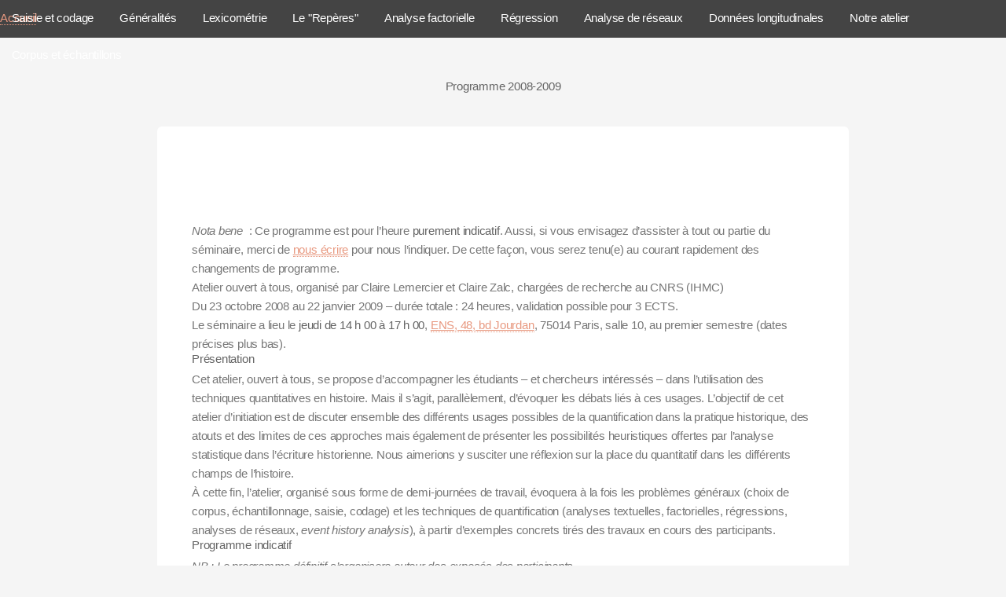

--- FILE ---
content_type: text/html; charset=utf-8
request_url: http://www.quanti.ihmc.ens.fr/Programme-2008-2009.html
body_size: 4830
content:
<!DOCTYPE HTML>
<!--
	Alpha by HTML5 UP
	html5up.net | @ajlkn
	Free for personal and commercial use under the CCA 3.0 license (html5up.net/license)
-->
<html class="article">
<head>
	<title>Programme 2008-2009</title>
	<meta http-equiv="Content-Type" content="text/html; charset=utf-8" />
<meta name="viewport" content="width=device-width, initial-scale=1" />


<link rel="alternate" type="application/rss+xml" title="Syndiquer tout le site" href="spip.php?page=backend" />


<link rel="stylesheet" href="squelettes-dist/css/typo.css" type="text/css" />
<link rel="stylesheet" href="squelettes-dist/css/media.css" type="text/css" />


<link rel="stylesheet" href="squelettes-dist/css/spip.css" type="text/css" />
<script type="text/javascript">/* <![CDATA[ */
var box_settings = {tt_img:true,sel_g:"#documents_portfolio a[type=\'image/jpeg\'],#documents_portfolio a[type=\'image/png\'],#documents_portfolio a[type=\'image/gif\']",sel_c:".mediabox",trans:"elastic",speed:"200",ssSpeed:"2500",maxW:"90%",maxH:"90%",minW:"400px",minH:"",opa:"0.9",str_ssStart:"Diaporama",str_ssStop:"Arrêter",str_cur:"{current}/{total}",str_prev:"Précédent",str_next:"Suivant",str_close:"Fermer",splash_url:""};
var box_settings_splash_width = "600px";
var box_settings_splash_height = "90%";
var box_settings_iframe = true;
/* ]]> */</script>
<!-- insert_head_css --><link rel="stylesheet" href="plugins-dist/mediabox/colorbox/black-striped/colorbox.css" type="text/css" media="all" />


<link rel="stylesheet" href="local/cache-css/cssdyn-css_main_css-7349073b.css?1768500901" type="text/css" media="all" />
<link rel="stylesheet" href="plugins/auto/alpha/v2.0.9/css/alpha.spip.css" type="text/css" />



<script src="prive/javascript/jquery.js?1685711968" type="text/javascript"></script>

<script src="prive/javascript/jquery-migrate-3.0.1.js?1685711968" type="text/javascript"></script>

<script src="prive/javascript/jquery.form.js?1685711968" type="text/javascript"></script>

<script src="prive/javascript/jquery.autosave.js?1685711968" type="text/javascript"></script>

<script src="prive/javascript/jquery.placeholder-label.js?1685711968" type="text/javascript"></script>

<script src="prive/javascript/ajaxCallback.js?1685711968" type="text/javascript"></script>

<script src="prive/javascript/js.cookie.js?1685711968" type="text/javascript"></script>

<script src="prive/javascript/jquery.cookie.js?1685711968" type="text/javascript"></script>
<!-- insert_head -->
	<script src="plugins-dist/mediabox/javascript/jquery.colorbox.js?1685711986" type="text/javascript"></script>
	<script src="plugins-dist/mediabox/javascript/spip.mediabox.js?1685711986" type="text/javascript"></script>
<!-- début de : ckeditor_insert_head -->
<link rel='stylesheet' href='plugins/auto/ckeditor/v1.2.10/css/cked-editor.css' type='text/css' />

	<script type="application/javascript" src="http://www.quanti.ihmc.ens.fr/plugins/auto/ckeditor/v1.2.10/lib/ckeditor/ckeditor.js?1716900834"></script>
	<script type="application/javascript">CKEDITOR.config.jqueryOverrideVal=true;</script>
	<script type="application/javascript" src="http://www.quanti.ihmc.ens.fr/plugins/auto/ckeditor/v1.2.10/lib/ckeditor/adapters/jquery.js?1716900834"></script>
	<script type="application/javascript" src="local/cache-js/jsdyn-ckeditor4spip_js-ce40a87b.js?1685785239"></script>
	<script type="application/javascript">
$(document).ready(function(){
	function loadCKEditor() {
		// la configuration de ckeditor :
		CKEDITOR.ckeditorpath="http:\/\/www.quanti.ihmc.ens.fr\/plugins\/auto\/ckeditor\/v1.2.10\/lib\/ckeditor\/ckeditor.js";
		CKEDITOR.spipurl="http:\/\/www.quanti.ihmc.ens.fr\/spip.php";
		CKEDITOR.ckpreferedversion='4.19.1';
		CKEDITOR.ckeditmode='ckeditor';
		CKEDITOR.ckConfig = {"minwidth":828,"vignette":200,"filebrowserSpipdocBrowseUrl":"http:\/\/www.quanti.ihmc.ens.fr\/spip.php?page=select_documents&type=tout","format_tags":"h3;pre","format_h3":{"element":"h3","attributes":{"class":"spip"}},"format_pre":{"element":"pre","attributes":{"class":"spip"}},"forcePasteAsPlainText":"","toolbar_SpipFull":[["Source"],["Cut","Copy","Paste","PasteText","PasteFromWord"],["SpellChecker","Scayt"],["Undo","Redo"],["Find","Replace"],["SelectAll","RemoveFormat"],["Bold","Italic","Underline","Strike"],["Subscript","Superscript"],["NumberedList","BulletedList","Outdent","Indent","Blockquote"],"\/",["JustifyLeft","JustifyCenter","JustifyRight","JustifyBlock"],["Spip","Link","Unlink","Anchor"],["SpipDoc","Image","Table","HorizontalRule","SpecialChar"],["Styles","Format","FontSize"],["TextColor","BGColor"],["Maximize","About"]],"toolbar_SpipBasic":[["Cut","Copy","PasteText","-","Bold","Italic","Underline","-","NumberedList","BulletedList","-","Spip","Link","Unlink","-","About"]],"toolbar":"SpipFull","uiColor":"#f5f5f5","language":"fr","contentsCss":["http:\/\/www.quanti.ihmc.ens.fr\/prive\/spip_style.css?1685711969","http:\/\/www.quanti.ihmc.ens.fr\/plugins\/auto\/ckeditor\/v1.2.10\/css\/cked-editor.css?1716900834"],"font_names":"serif;sans serif;monospace;cursive;fantasy","filebrowserBrowseUrl":"http:\/\/www.quanti.ihmc.ens.fr\/spip.php?page=filebrowser&type=files","filebrowserImageBrowseLinkUrl":"http:\/\/www.quanti.ihmc.ens.fr\/spip.php?page=filebrowser&type=files","filebrowserImageBrowseUrl":"http:\/\/www.quanti.ihmc.ens.fr\/spip.php?page=filebrowser&type=images","filebrowserFlashBrowseUrl":"http:\/\/www.quanti.ihmc.ens.fr\/spip.php?page=filebrowser&type=flash","filebrowserUploadUrl":"http:\/\/www.quanti.ihmc.ens.fr\/spip.php?page=filebrowser&type=files&mode=direct","filebrowserImageUploadUrl":"http:\/\/www.quanti.ihmc.ens.fr\/spip.php?page=filebrowser&type=images&mode=direct","filebrowserFlashUploadUrl":"http:\/\/www.quanti.ihmc.ens.fr\/spip.php?page=filebrowser&type=flash&mode=direct","filebrowserWindowWidth":682,"filebrowserWindowHeight":500,"extraPlugins":"spip,spipdoc","loadExtraPlugins":{"spip":"http:\/\/www.quanti.ihmc.ens.fr\/plugins\/auto\/ckeditor\/v1.2.10\/ckeditor-plugin\/spip\/","spipdoc":"http:\/\/www.quanti.ihmc.ens.fr\/plugins\/auto\/ckeditor\/v1.2.10\/ckeditor-plugin\/spipdoc\/"},"colorButton_enableMore":false,"height":500,"scayt_autoStartup":true,"scayt_sLang":"fr_FR","resize_enabled":true,"entities":false,"skin":"moono-lisa","enterMode":1,"shiftEnterMode":2,"stylesCombo_stylesSet":"spip-styles:http:\/\/www.quanti.ihmc.ens.fr\/spip.php?page=spip-styles.js","removeDialogTabs":"link:advanced","fontSize_sizes":"8\/8px;9\/9px;10\/10px;11\/11px;12\/12px;14\/14px;16\/16px;18\/18px;20\/20px;22\/22px;24\/24px;26\/26px;28\/28px;36\/36px;48\/48px;72\/72px","dialog_startupFocusTab":true,"readOnly":false,"spip_contexte":{"id":null,"type":null},"forceEnterMode":true,"removePlugins":"div,docprops,flash,iframe,image2,newpage,pagebreak,placeholder,preview,print,save,showblocks,smiley,templates,uicolor,forms,devtools","allowedContent":true,"fullPage":false};

		var ajaxload=[{"0":"#formulaire_forum textarea[name=texte]","1":"Basic","3":"54c01556b8a644870e0ec01f26dd1541"},{"0":"textarea.crayon-active","1":"Full","3":"1c62eb7851e9eaf12196e323a2b31960"}];
		CKEDITOR.instances = [] ; // normalement aucune instances de CKEDITOR n'est valide à cet instant, on les vide.
		fullInitCKEDITOR(ajaxload) ;
	}

	if(typeof onAjaxLoad == 'function') onAjaxLoad(loadCKEditor);
	loadCKEditor();
}) ;

	</script>
<!-- fin de : ckeditor_insert_head -->



<script src="plugins/auto/alpha/v2.0.9/js/jquery.dropotron.min.js" type="text/javascript"></script>
<script src="plugins/auto/alpha/v2.0.9/js/jquery.scrollgress.min.js" type="text/javascript"></script>
<script src="plugins/auto/alpha/v2.0.9/js/skel.min.js" type="text/javascript"></script>
<script src="plugins/auto/alpha/v2.0.9/js/util.js" type="text/javascript"></script>
<script src="plugins/auto/alpha/v2.0.9/js/main.js" type="text/javascript"></script>








<meta name="generator" content="SPIP 3.2.19 [18732]" />







<!--[if lte IE 8]><script src="plugins/auto/alpha/v2.0.9/js/ie/html5shiv.js"></script><![endif]-->
<!--[if lte IE 8]><link rel="stylesheet" href="plugins/auto/alpha/v2.0.9/css/ie8.css" /><![endif]-->
</head>
<body>
<div id="page-wrapper">

	<!-- Header -->
	<header id="header" class="">
	<div class="accueil"><a href="http://www.quanti.ihmc.ens.fr">Accueil</a></div>
	<nav id="nav">
		<ul>
			
			<li><a  href="-Saisie-et-codage-.html">Saisie et codage</a></li>
			<li><a  href="-Generalites-.html">Généralités</a></li>
			<li><a  href="-Lexicometrie-.html">Lexicométrie</a></li>
			<li><a  href="-Le-Reperes-.html">Le "Repères"</a></li>
			<li><a  href="-Analyse-factorielle-.html">Analyse factorielle</a></li>
			<li><a  href="-Regression-.html">Régression</a></li>
			<li><a  href="-Analyse-de-reseaux-.html">Analyse de réseaux</a></li>
			<li><a  href="-Donnees-longitudinales-.html">Données longitudinales</a></li>
			<li><a  class="perso_active" href="-Notre-atelier-.html">Notre atelier</a></li>
			<li><a  href="-Corpus-et-echantillons-.html">Corpus et échantillons</a></li>
			
		</ul>
	</nav>
</header>
	<!-- Main -->

	<section id="main" class="container">
		<header>
			<h1 class="">Programme 2008-2009</h1>
			
		</header>
		<div class="box">
			
			<div class=""><p>
<meta content="text/html; charset=utf-8" http-equiv="CONTENT-TYPE" /><br class='autobr' />
<title></title><br class='autobr' />
<meta content="OpenOffice.org 3.2  (Win32)" name="GENERATOR" /></p>
<p style="margin-bottom: 0cm;"><i>Nota bene&nbsp;</i>&nbsp;: Ce programme est pour l&#8217;heure <b>purement indicatif</b>. Aussi, si vous envisagez d&#8217;assister &agrave; tout ou partie du s&eacute;minaire, merci de <font color="#0000ff"><u><a href="mailto:histquanti@gmail.com" class="western">nous &eacute;crire</a></u></font> pour nous l&#8217;indiquer. De cette fa&ccedil;on, vous serez tenu(e) au courant rapidement des changements de programme.</p>
<p style="margin-bottom: 0cm;">Atelier ouvert &agrave; tous, organis&eacute; par Claire Lemercier et Claire Zalc, charg&eacute;es de recherche au CNRS (IHMC)<br />
Du 23 octobre 2008 au 22 janvier 2009 &ndash; dur&eacute;e totale&nbsp;: 24 heures, validation possible pour 3&nbsp;ECTS.<br />
Le s&eacute;minaire a lieu le <b>jeudi de 14&nbsp;h&nbsp;00 &agrave; 17&nbsp;h&nbsp;00</b>, <font color="#0000ff"><u><a href="http://www.sciences-sociales.ens.fr/accue/zacces.php" class="western">ENS, 48, bd Jourdan</a></u></font>, 75014 Paris, salle&nbsp;10, au premier semestre (dates pr&eacute;cises plus bas).</p>
<h1 class="western">Pr&eacute;sentation</h1>
<p style="margin-bottom: 0cm;">Cet atelier, ouvert &agrave; tous, se propose d&rsquo;accompagner les &eacute;tudiants &ndash; et chercheurs int&eacute;ress&eacute;s &ndash; dans l&rsquo;utilisation des techniques quantitatives en histoire. Mais il s&rsquo;agit, parall&egrave;lement, d&rsquo;&eacute;voquer les d&eacute;bats li&eacute;s &agrave; ces usages. L&rsquo;objectif de cet atelier d&rsquo;initiation est de discuter ensemble des diff&eacute;rents usages possibles de la quantification dans la pratique historique, des atouts et des limites de ces approches mais &eacute;galement de pr&eacute;senter les possibilit&eacute;s heuristiques offertes par l&rsquo;analyse statistique dans l&rsquo;&eacute;criture historienne. Nous aimerions y susciter une r&eacute;flexion sur la place du quantitatif dans les diff&eacute;rents champs de l&rsquo;histoire.</p>
<p style="margin-bottom: 0cm;">&Agrave; cette fin, l&rsquo;atelier, organis&eacute; sous forme de demi-journ&eacute;es de travail, &eacute;voquera &agrave; la fois les probl&egrave;mes g&eacute;n&eacute;raux (choix de corpus, &eacute;chantillonnage, saisie, codage) et les techniques de quantification (analyses textuelles, factorielles, r&eacute;gressions, analyses de r&eacute;seaux, <i>event history analysis</i>), &agrave; partir d&rsquo;exemples concrets tir&eacute;s des travaux en cours des participants.</p>
<h1 class="western">Programme indicatif</h1>
<p style="margin-bottom: 0cm;"><i>NB&nbsp;: Le programme d&eacute;finitif s&rsquo;organisera autour des expos&eacute;s des participants.</i></p>
<p style="margin-bottom: 0cm;">Jeudi 23 octobre 2008&nbsp;: tour de table&nbsp;; histoire de l&rsquo;histoire quantitative&nbsp;; corpus et &eacute;chantillons</p>
<p style="margin-bottom: 0cm;">Jeudi 30 octobre 2008&nbsp;: mettre en forme des donn&eacute;es historiques&nbsp;: corpus, saisie, codage (1)</p>
<p style="margin-bottom: 0cm;">Jeudi 13 novembre 2008&nbsp;: mettre en forme des donn&eacute;es historiques&nbsp;: corpus, saisie, codage (2)</p>
<p style="margin-bottom: 0cm;">Jeudi 11 d&eacute;cembre 2008&nbsp;: prosopographie</p>
<p style="margin-bottom: 0cm;">Jeudi 18 d&eacute;cembre 2008&nbsp;: lexicom&eacute;trie</p>
<p style="margin-bottom: 0cm;">Jeudi 8 janvier 2009&nbsp;: analyse factorielle et r&eacute;gression</p>
<p style="margin-bottom: 0cm;">Jeudi 15 janvier 2009&nbsp;: analyse de r&eacute;seaux</p>
<p style="margin-bottom: 0cm;">Jeudi 22 janvier 2009&nbsp;: trajectoires, analyses longitudinales</p></div>
			
			
			
		</div>

		
	</section>

	<!-- Footer -->
	<footer id="footer">
	<ul class="icons">
		
		
		
		
		
		
	</ul>

    <ul class="copyright">
        <li><a href="http://www.quanti.ihmc.ens.fr">Accueil</a></li>
        
        <li><a rel="contents" href="spip.php?page=plan" class="first">Plan du site</a></li>
        <li><a href="https://www.spip.net/" title="Site réalisé avec SPIP">Site réalisé avec SPIP</a></li>
		<li><a href="spip.php?page=login&amp;url=Programme-2008-2009.html" rel="nofollow" class='login_modal'>Se connecter</a></li>    </ul>
    <ul class="copyright">
        <li>&copy; Quanti IHMC</li>
		<li>Design: <a href="http://html5up.net">HTML5 UP</a></li>
    </ul>
</footer>
</div>

</body>
</html>

